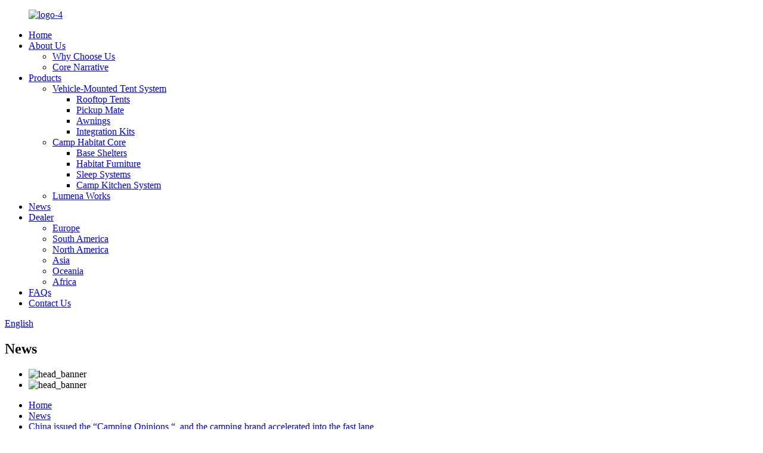

--- FILE ---
content_type: text/html; charset=UTF-8
request_url: http://uk.iwildland.com/news/china-issued-the-camping-opinions-and-the-camping-brand-accelerated-into-the-fast-lane/
body_size: 8599
content:
<!DOCTYPE html>
<html dir="ltr" lang="en">
<head>
<!-- Google Tag Manager -->
<script>(function(w,d,s,l,i){w[l]=w[l]||[];w[l].push({'gtm.start':
new Date().getTime(),event:'gtm.js'});var f=d.getElementsByTagName(s)[0],
j=d.createElement(s),dl=l!='dataLayer'?'&l='+l:'';j.async=true;j.src=
'https://www.googletagmanager.com/gtm.js?id='+i+dl;f.parentNode.insertBefore(j,f);
})(window,document,'script','dataLayer','GTM-KQBTLTGD');</script>
<!-- End Google Tag Manager -->

<meta name="google-site-verification" content="LuakBdKn4qOFPlAEs-6jP3CS-iHTiQDfDfMerblhhTk" />
<meta http-equiv="Content-Type" content="text/html; charset=UTF-8" />
<!-- Google tag (gtag.js) --> <script async src="https://www.googletagmanager.com/gtag/js?id=G-X2W7KDJFNC"></script> <script> window.dataLayer = window.dataLayer || []; function gtag(){dataLayer.push(arguments);} gtag('js', new Date()); gtag('config', 'G-X2W7KDJFNC'); </script>
<title>News - China issued the &#8220;Camping Opinions &#8220;, and the camping brand accelerated into the fast lane</title>
<meta name="viewport" content="width=device-width,initial-scale=1,minimum-scale=1,maximum-scale=1,user-scalable=no">
<link rel="apple-touch-icon-precomposed" href="">
<meta name="format-detection" content="telephone=no">
<meta name="apple-mobile-web-app-capable" content="yes">
<meta name="apple-mobile-web-app-status-bar-style" content="black">
<meta property="og:url" content="http://iwildland.com/news/china-issued-the-camping-opinions-and-the-camping-brand-accelerated-into-the-fast-lane/"/>
<meta property="og:title" content="China issued the &#8220;Camping Opinions &#8220;, and the camping brand accelerated into the fast lane"/>
<meta property="og:description" content="Recently , the Ministry of Culture and Tourism and other departments jointly issued the &#8221; Guiding Opinions on Promoting the Healthy and Orderly Development of Camping Tourism and Leisure &#8221; ( hereinafter referred to as &#8221; Opinions &#8220;) . The &#8221; Opinions &#8221; is based o..."/>
<meta property="og:type" content="product"/>
<meta property="og:site_name" content="https://www.iwildland.com/"/>
<link href="//cdn.globalso.com/iwildland/style/global/style.css" rel="stylesheet">
<link href="//cdn.globalso.com/iwildland/style/public/public.css" rel="stylesheet">
<link href="https://cdncn.goodao.net/lite-yt-embed.css" rel="stylesheet">

<link rel="shortcut icon" href="//cdnus.globalso.com/iwildland/32x32.png" />
<meta name="author" content="gd-admin"/>
<meta name="description" itemprop="description" content="Recently , the Ministry of Culture and Tourism and other departments jointly issued the &quot; Guiding Opinions on Promoting the Healthy and Orderly Development of" />

<link rel="canonical" href="https://www.iwildland.com/news/china-issued-the-camping-opinions-and-the-camping-brand-accelerated-into-the-fast-lane/" />
</head>
<body>
<!-- Google Tag Manager (noscript) -->
<noscript><iframe src="https://www.googletagmanager.com/ns.html?id=GTM-KQBTLTGD"
height="0" width="0" style="display:none;visibility:hidden"></iframe></noscript>
<!-- End Google Tag Manager (noscript) -->
<div class="container">
   <!-- web_head start -->
      <header class="web_head index_web_head">
         <section class="head_layer">
            <div class="layout">
               <figure class="logo"> <a href="https://www.iwildland.com/">			<img src="//cdnus.globalso.com/iwildland/logo-4.png" alt="logo-4">
				</a></figure>
               <nav class="nav_wrap">
                  <ul class="head_nav">
                     <li><a href="/">Home</a></li>
<li><a href="https://www.iwildland.com/about-us-2/">About Us</a>
<ul class="sub-menu">
	<li><a href="https://www.iwildland.com/about-us-2/">Why Choose Us</a></li>
	<li><a href="https://www.iwildland.com/core-narrative/">Core Narrative</a></li>
</ul>
</li>
<li><a href="https://www.iwildland.com/products/">Products</a>
<ul class="sub-menu">
	<li><a href="https://www.iwildland.com/vehicle-mounted-tent-system/">Vehicle-Mounted Tent System</a>
	<ul class="sub-menu">
		<li><a href="https://www.iwildland.com/roof-tent/">Rooftop Tents</a></li>
		<li><a href="https://www.iwildland.com/pickup-mate/">Pickup Mate</a></li>
		<li><a href="https://www.iwildland.com/awning-annex/">Awnings</a></li>
		<li><a href="https://www.iwildland.com/accesories/">Integration Kits</a></li>
	</ul>
</li>
	<li><a href="https://www.iwildland.com/camp-habitat-core/">Camp Habitat Core</a>
	<ul class="sub-menu">
		<li><a href="https://www.iwildland.com/camping-tent-products/">Base Shelters</a></li>
		<li><a href="https://www.iwildland.com/outdoor-furniture/">Habitat Furniture</a></li>
		<li><a href="https://www.iwildland.com/sleeping-bag/">Sleep Systems</a></li>
		<li><a href="https://www.iwildland.com/camp-kitchen-system/">Camp Kitchen System</a></li>
	</ul>
</li>
	<li><a href="https://www.iwildland.com/outdoor-lighting/">Lumena Works</a></li>
</ul>
</li>
<li><a href="/news/">News</a></li>
<li><a href="https://www.iwildland.com/dealer/">Dealer</a>
<ul class="sub-menu">
	<li><a href="/dealer/#europe">Europe</a></li>
	<li><a href="/dealer/#south_america">South America</a></li>
	<li><a href="/dealer/#north_america">North America</a></li>
	<li><a href="/dealer/#asia">Asia</a></li>
	<li><a href="/dealer/#oceania">Oceania</a></li>
	<li><a href="/dealer/#africa">Africa</a></li>
</ul>
</li>
<li><a href="https://www.iwildland.com/faqs/">FAQs</a></li>
<li><a href="https://www.iwildland.com/contact-us/">Contact Us</a></li>
                  </ul>
               </nav>
               <div class="head_right">
                  <b id="btn-search" class="btn--search"></b>
                  <div class="change-language ensemble">
  <div class="change-language-info">
    <div class="change-language-title medium-title">
       <div class="language-flag language-flag-en"><a href="https://www.iwildland.com"><b class="country-flag"></b><span>English</span> </a></div>
       <b class="language-icon"></b> 
    </div>
	<div class="change-language-cont sub-content">
        <div class="empty"></div>
    </div>
  </div>
</div>
<!--theme260--> 
               </div>
            </div>
         </section>
      </header>
      <!--// web_head end --> 
   <!-- sys_sub_head -->
    <section class="sys_sub_head">
      <!-- swiper -->
          <h2 class="sub_head_title">News</h2>
   
      <div class="head_bn_slider">
        <ul class="head_bn_items swiper-wrapper">
                      <li class="head_bn_item swiper-slide"><img src="//cdnus.globalso.com/iwildland/产品中心banner3-1.jpg" alt="head_banner"></li>
                    <li class="head_bn_item swiper-slide"><img src="//cdnus.globalso.com/iwildland/产品中心banner1.jpg" alt="head_banner"></li>
           
        </ul>
      
      </div>
      <!--<div class="swiper-control">-->
      <!--    <div class="swiper-pagination"></div>-->
      <!--</div>-->
    </section>
<div class="path_bar">
  <div class="layout">
    <ul>
     <li> <a itemprop="breadcrumb" href="https://www.iwildland.com">Home</a></li><li> <a itemprop="breadcrumb" href="https://www.iwildland.com/news/">News</a> </li><li> <a href="#">China issued the &#8220;Camping Opinions &#8220;, and the camping brand accelerated into the fast lane</a></li>
    </ul>
  </div>
</div>

<section class="web_main page_main">
  <div class="layout">
    <aside class="aside">
  <section class="aside-wrap">
    <section class="side-widget">
    <div class="side-tit-bar">
      <h4 class="side-tit">News</h4>
    </div>
    <ul class="side-cate">
      <li class="current-menu-parent"><a href="https://www.iwildland.com/news_catalog/company-news/">Company news</a></li>
    </ul>
  </section>
      </section>
</aside>    <section class="main">
     <h1 class="page_title">China issued the &#8220;Camping Opinions &#8220;, and the camping brand accelerated into the fast lane</h1>
      <article class="entry blog-article">
                <div class="fl-builder-content fl-builder-content-5033 fl-builder-content-primary fl-builder-global-templates-locked" data-post-id="5033"><div class="fl-row fl-row-full-width fl-row-bg-none fl-node-6306243430e5f" data-node="6306243430e5f">
	<div class="fl-row-content-wrap">
				<div class="fl-row-content fl-row-full-width fl-node-content">
		
<div class="fl-col-group fl-node-6306243431329" data-node="6306243431329">
			<div class="fl-col fl-node-6306243431456" data-node="6306243431456" style="width: 100%;">
	<div class="fl-col-content fl-node-content">
	<div class="fl-module fl-module-rich-text fl-node-6386c9b93ac0b" data-node="6386c9b93ac0b" data-animation-delay="0.0">
	<div class="fl-module-content fl-node-content">
		<div class="fl-rich-text">
	<p>Recently , the Ministry of Culture and Tourism and other departments jointly issued the " Guiding Opinions on Promoting the Healthy and Orderly Development of Camping Tourism and Leisure " ( hereinafter referred to as " Opinions ") . The " Opinions " is based on the spirit of the 20th National Congress of the Communist Party of China , based on the expansion of high-quality supply, to ensure the safety of camping tourism and leisure , to promote the healthy and orderly development of camping tourism and leisure , and to continuously meet the growing needs of the people. life needs .</p>
<p align="justify">The "Opinions" stated that it will promote the development of the entire industrial chain. Make the upstream and downstream industrial chains of camping, tourism and leisure bigger and stronger, and improve the overall efficiency of the entire industrial chain. Encourage and support domestic camping industry-related equipment manufacturers such as caravans, tents clothing, outdoor sports, and living equipment to enrich their production systems and optimize their product structure. lnnovative research and development of personalized, high-quality camping equipment, to create a world-class equipment brand.</p>
</div>	</div>
</div><div class="fl-module fl-module-photo fl-node-63bd23cf2d41f" data-node="63bd23cf2d41f" data-animation-delay="0.0">
	<div class="fl-module-content fl-node-content">
		<div class="fl-photo fl-photo-align-center" itemscope itemtype="http://schema.org/ImageObject">
	<div class="fl-photo-content fl-photo-img-jpg">
				<img class="fl-photo-img wp-image-5037" src="/uploads/14.jpg" alt="1" itemprop="image"  />
		    
			</div>
	</div>	</div>
</div>	</div>
</div>	</div>

<div class="fl-col-group fl-node-63bd23c748a8f" data-node="63bd23c748a8f">
			<div class="fl-col fl-node-63bd23c748c40" data-node="63bd23c748c40" style="width: 100%;">
	<div class="fl-col-content fl-node-content">
	<div class="fl-module fl-module-rich-text fl-node-63bd23c748925" data-node="63bd23c748925" data-animation-delay="0.0">
	<div class="fl-module-content fl-node-content">
		<div class="fl-rich-text">
	<p>The introduction of the " Opinions " has undoubtedly injected a shot in the arm to boost the development of the camping industry . China has a large number of excellent camping product manufacturers , which not only provide domestic consumers with The high- quality camping experience has brought Chinese brands to the world. Take the well-known outdoor brand Wild Land as an example . As the inventor of the world 's first remote-controlled car roof tent , Wild Land integrates R&amp;D, manufacturing and production. It has been deeply involved in the outdoor field for 20 years and has accumulated more than 200 patents Technology, with its original design and solutions to consumers ' pain points , has won the recognition of camping enthusiasts in 108 countries and regions around the world , and its products have won the title of " Britain 's Best-selling Tent" and " Australia 's Best-selling car top roof Tent" " and other titles, can be regarded as a model for Chinese brands to global . The introduction of the " Opinions " will enable camping companies to gain a historic opportunity for development, and give birth to a large number of excellent companies like Wild Land presenting a rich and colorful camping business . Let us look forward to the development of the camping industry will bring more surprises to consumers !</p>
</div>	</div>
</div>	</div>
</div>	</div>
		</div>
	</div>
</div></div>                <div class="clear"></div>
        <hr>
        Post time:
        Jan-10-2023        <div class="addthis_sharing_toolbox"></div>
         
        <div class="clear"></div>
      </article>
    </section>
  </div>
</section>

 
    <!-- web_footer start -->
      <footer class="web_footer">
         <div class="foot_service">
            <div class="layout">
               <div class="foot_items flex_row">
                  <nav class="foot_item">
                     <div class="foot_item_hd">
                        <h2 class="title">Get In Touch</h2>
                     </div>
    <!--                 <div class="foot_item_bd">-->
    <!--                    <ul class="foot_contact_list">-->
    <!--                   -->
    <!--            <li class="contact_item">-->
    <!--              <div class="contact_txt">-->
    <!--                 <span class="item_label">FREE CONSULTATION</span>-->
    <!--                <span class="item_val"><a href="tel:+86-592-3133399">+86-592-3133399</a></span>-->
    <!--              </div>-->
    <!--            </li>-->
				<!-- -->
				<!---->
    <!--            <li class="contact_item clear">-->
    <!--              <div class="contact_txt">-->
    <!--                <span class="item_label">ADDRESS</span>-->
    <!--                <span class="item_val">No.9, Dongfu West 2nd Road, Haicang, Xiamen, 361027</span>-->
    <!--              </div>-->
    <!--            </li>-->
				<!--				-->
				<!---->
    <!--            <li class="contact_item">-->
    <!--              <div class="contact_txt">-->
    <!--                <span class="item_label">EMAIL</span>-->
    <!--                <span class="item_val"><a href="mailto:sales@iwildland.com">sales@iwildland.com</a></span>-->
    <!--              </div>-->
    <!--            </li>-->
				<!---->
    <!--                    </ul>-->
    <!--                 </div>-->
      <div class="foot_item_bd">
                        <ul class="foot_txt_list">
                           <li><a href="https://www.iwildland.com/dealer/">Dealer</a></li>
<li><a href="/dealer/#europe">Europe</a></li>
<li><a href="/dealer/#south_america">South America</a></li>
<li><a href="/dealer/#asia">Asia</a></li>
                        </ul>
 <!--                       <ul class="foot_sns">-->
 <!--                          -->
	<!--	<li><a target="_blank" href="https://www.facebook.com/qyieldoutdoor/"><img src="//cdnus.globalso.com/iwildland/sns01.png" alt="sns01"></a></li>-->
	<!---->
	<!--	<li><a target="_blank" href="https://twitter.com/WildLand2022"><img src="//cdnus.globalso.com/iwildland/sns03.png" alt="sns03"></a></li>-->
	<!---->
	<!--	<li><a target="_blank" href="https://www.youtube.com/c/WildLandTent/"><img src="//cdnus.globalso.com/iwildland/sns04.png" alt="sns04"></a></li>-->
	<!---->
	<!--	<li><a target="_blank" href="https://www.linkedin.com/company/77731112/admin/"><img src="//cdnus.globalso.com/iwildland/linkedin1.png" alt="linkedin"></a></li>-->
	<!---->
	<!--	<li><a target="_blank" href="https://www.instagram.com/wildland_international_inc/"><img src="//cdnus.globalso.com/iwildland/instagram2.png" alt="instagram"></a></li>-->
	<!---->
 <!--                       </ul>-->
                     </div>
                  </nav>
                  <nav class="foot_item">
                     <div class="foot_item_hd">
                        <h2 class="title">Products</h2>
                     </div>
                     <div class="foot_item_bd">
                        <ul class="foot_txt_list">
                           <li><a href="https://www.iwildland.com/vehicle-mounted-tent-system/">Vehicle-Mounted Tent System</a>
<ul class="sub-menu">
	<li><a href="https://www.iwildland.com/roof-tent/">Rooftop Tents</a></li>
	<li><a href="https://www.iwildland.com/pickup-mate/">Pickup Mates</a></li>
	<li><a href="https://www.iwildland.com/awning-annex/">Awnings</a></li>
	<li><a href="https://www.iwildland.com/accesories/">Integration Kits</a></li>
</ul>
</li>
<li><a href="https://www.iwildland.com/camp-habitat-core/">Camp Habitat Core</a>
<ul class="sub-menu">
	<li><a href="https://www.iwildland.com/camp-kitchen-system/">Camp Kitchen System</a></li>
	<li><a href="https://www.iwildland.com/camping-tent-products/">Camping Tent</a></li>
	<li><a href="https://www.iwildland.com/outdoor-furniture/">Outdoor Furniture</a></li>
	<li><a href="https://www.iwildland.com/sleeping-bag/">Sleeping bag</a></li>
</ul>
</li>
<li><a href="https://www.iwildland.com/outdoor-lighting/">Outdoor Lighting</a></li>
                        </ul>
                        <ul class="foot_sns">
                           		<li><a target="_blank" href="https://www.facebook.com/qyieldoutdoor/"><img src="//cdnus.globalso.com/iwildland/sns01.png" alt="sns01"></a></li>
			<li><a target="_blank" href="https://twitter.com/WildLand2022"><img src="//cdnus.globalso.com/iwildland/sns03.png" alt="sns03"></a></li>
			<li><a target="_blank" href="https://www.youtube.com/c/WildLandTent/"><img src="//cdnus.globalso.com/iwildland/sns04.png" alt="sns04"></a></li>
			<li><a target="_blank" href="https://www.linkedin.com/company/77731112/admin/"><img src="//cdnus.globalso.com/iwildland/linkedin1.png" alt="linkedin"></a></li>
			<li><a target="_blank" href="https://www.instagram.com/wildland_international_inc/"><img src="//cdnus.globalso.com/iwildland/instagram2.png" alt="instagram"></a></li>
	                        </ul>
                     </div>                     
                  </nav>
                  <nav class="foot_item">
                     <div class="foot_item_hd">
                        <div class="foot_logo">	<img src="//cdnus.globalso.com/iwildland/logo-4.png" alt="logo-4">
	 </div>
                     </div>
                     <div class="foot_item_bd">
                        <ul class="foot_nav">
                          <li><a href="https://www.iwildland.com/faqs/">FAQs</a></li>
<li><a href="https://www.iwildland.com/about-us-2/">About Us</a></li>
<li><a href="https://www.iwildland.com/contact-us/">Contact Us</a></li>
<li><a href="/top-blog/">Top Blog</a></li>
                        </ul>
                        <div class="copyright">                        © Copyright - 2010-2023 : All Rights Reserved.                 <!--<script type="text/javascript" src="//www.globalso.site/livechat.js"></script>-->
        <br>
       <a href="/featured/">Hot Products</a> - <a href="/sitemap.xml">Sitemap</a>  
<br><a href='https://www.iwildland.com/canvas-rooftop-tent/' title='Canvas Rooftop Tent'>Canvas Rooftop Tent</a>, 
<a href='https://www.iwildland.com/outdoor-leisure-light/' title='Outdoor Leisure Light'>Outdoor Leisure Light</a>, 
<a href='https://www.iwildland.com/led-garden-solar-light/' title='Led Garden Solar Light'>Led Garden Solar Light</a>, 
<a href='https://www.iwildland.com/triangle-roof-top-tent/' title='Triangle Roof Top Tent'>Triangle Roof Top Tent</a>, 
<a href='https://www.iwildland.com/4x4-roof-tent/' title='4x4 Roof Tent'>4x4 Roof Tent</a>, 
<a href='https://www.iwildland.com/solar-camping-light/' title='Solar Camping Light'>Solar Camping Light</a>,         </div>
                     </div>                     
                  </nav>
               </div>
            </div>
         </div>
      </footer>   
      <!--// web_footer end -->
   </div>
   <!--// container end -->
<aside class="scrollsidebar" id="scrollsidebar">
  <div class="side_content">
    <div class="side_list">
      <header class="hd"><img src="//cdn.goodao.net/title_pic.png" alt="Online Inuiry"/></header>
      <div class="cont">
        <li><a class="email" href="javascript:" onclick="showMsgPop();">Send Email</a></li>
                                      </div>
                  <div class="side_title"><a  class="close_btn"><span>x</span></a></div>
    </div>
  </div>
  <div class="show_btn"></div>
</aside>
<div class="inquiry-pop-bd">
  <div class="inquiry-pop"> <i class="ico-close-pop" onClick="hideMsgPop();"></i> 
   <script type="text/javascript" src="//www.globalso.site/form.js"></script>
  </div>
</div>

  <div class="web-search"> <b id="btn-search-close" class="btn--search-close"></b>
    <div style=" width:100%">
      <div class="head-search">
        <form action="https://www.iwildland.com/index.php" method="get">
          <input class="search-ipt" name="s" placeholder="Start Typing..." />
		  <input type="hidden" name="cat" value="490"/>
          <input class="search-btn" type="submit" />
          <span class="search-attr">Hit enter to search or ESC to close</span>
        </form>
      </div>
    </div>
  </div>
<script type="text/javascript" src="//cdn.globalso.com/iwildland/style/global/js/jquery.min.js"></script> 
<script type="text/javascript" src="//cdn.globalso.com/iwildland/style/global/js/common.js"></script>
<script type="text/javascript" src="//cdn.globalso.com/iwildland/style/public/public.js"></script> 
<script src="https://cdncn.goodao.net/lite-yt-embed.js"></script>
<script src="https://cdnus.globalso.com/style/js/stats_init.js"></script>


<script type="text/javascript">

if(typeof jQuery == 'undefined' || typeof jQuery.fn.on == 'undefined') {
	document.write('<script src="http://www.iwildland.com/wp-content/plugins/bb-plugin/js/jquery.js"><\/script>');
	document.write('<script src="http://www.iwildland.com/wp-content/plugins/bb-plugin/js/jquery.migrate.min.js"><\/script>');
}

</script><ul class="prisna-wp-translate-seo" id="prisna-translator-seo"><li class="language-flag language-flag-en"><a href="https://www.iwildland.com/news/china-issued-the-camping-opinions-and-the-camping-brand-accelerated-into-the-fast-lane/" title="English"><b class="country-flag"></b><span>English</span></a></li><li class="language-flag language-flag-fr"><a href="https://www.iwildland.com/fr/news/china-issued-the-camping-opinions-and-the-camping-brand-accelerated-into-the-fast-lane/" title="French"><b class="country-flag"></b><span>French</span></a></li><li class="language-flag language-flag-de"><a href="https://www.iwildland.com/de/news/china-issued-the-camping-opinions-and-the-camping-brand-accelerated-into-the-fast-lane/" title="German"><b class="country-flag"></b><span>German</span></a></li><li class="language-flag language-flag-pt"><a href="https://www.iwildland.com/pt/news/china-issued-the-camping-opinions-and-the-camping-brand-accelerated-into-the-fast-lane/" title="Portuguese"><b class="country-flag"></b><span>Portuguese</span></a></li><li class="language-flag language-flag-es"><a href="https://www.iwildland.com/es/news/china-issued-the-camping-opinions-and-the-camping-brand-accelerated-into-the-fast-lane/" title="Spanish"><b class="country-flag"></b><span>Spanish</span></a></li><li class="language-flag language-flag-ru"><a href="https://www.iwildland.com/ru/news/china-issued-the-camping-opinions-and-the-camping-brand-accelerated-into-the-fast-lane/" title="Russian"><b class="country-flag"></b><span>Russian</span></a></li><li class="language-flag language-flag-ja"><a href="https://www.iwildland.com/ja/news/china-issued-the-camping-opinions-and-the-camping-brand-accelerated-into-the-fast-lane/" title="Japanese"><b class="country-flag"></b><span>Japanese</span></a></li><li class="language-flag language-flag-ko"><a href="https://www.iwildland.com/ko/news/china-issued-the-camping-opinions-and-the-camping-brand-accelerated-into-the-fast-lane/" title="Korean"><b class="country-flag"></b><span>Korean</span></a></li><li class="language-flag language-flag-ar"><a href="https://www.iwildland.com/ar/news/china-issued-the-camping-opinions-and-the-camping-brand-accelerated-into-the-fast-lane/" title="Arabic"><b class="country-flag"></b><span>Arabic</span></a></li><li class="language-flag language-flag-ga"><a href="https://www.iwildland.com/ga/news/china-issued-the-camping-opinions-and-the-camping-brand-accelerated-into-the-fast-lane/" title="Irish"><b class="country-flag"></b><span>Irish</span></a></li><li class="language-flag language-flag-el"><a href="https://www.iwildland.com/el/news/china-issued-the-camping-opinions-and-the-camping-brand-accelerated-into-the-fast-lane/" title="Greek"><b class="country-flag"></b><span>Greek</span></a></li><li class="language-flag language-flag-tr"><a href="https://www.iwildland.com/tr/news/china-issued-the-camping-opinions-and-the-camping-brand-accelerated-into-the-fast-lane/" title="Turkish"><b class="country-flag"></b><span>Turkish</span></a></li><li class="language-flag language-flag-it"><a href="https://www.iwildland.com/it/news/china-issued-the-camping-opinions-and-the-camping-brand-accelerated-into-the-fast-lane/" title="Italian"><b class="country-flag"></b><span>Italian</span></a></li><li class="language-flag language-flag-da"><a href="https://www.iwildland.com/da/news/china-issued-the-camping-opinions-and-the-camping-brand-accelerated-into-the-fast-lane/" title="Danish"><b class="country-flag"></b><span>Danish</span></a></li><li class="language-flag language-flag-ro"><a href="https://www.iwildland.com/ro/news/china-issued-the-camping-opinions-and-the-camping-brand-accelerated-into-the-fast-lane/" title="Romanian"><b class="country-flag"></b><span>Romanian</span></a></li><li class="language-flag language-flag-id"><a href="https://www.iwildland.com/id/news/china-issued-the-camping-opinions-and-the-camping-brand-accelerated-into-the-fast-lane/" title="Indonesian"><b class="country-flag"></b><span>Indonesian</span></a></li><li class="language-flag language-flag-cs"><a href="https://www.iwildland.com/cs/news/china-issued-the-camping-opinions-and-the-camping-brand-accelerated-into-the-fast-lane/" title="Czech"><b class="country-flag"></b><span>Czech</span></a></li><li class="language-flag language-flag-af"><a href="https://www.iwildland.com/af/news/china-issued-the-camping-opinions-and-the-camping-brand-accelerated-into-the-fast-lane/" title="Afrikaans"><b class="country-flag"></b><span>Afrikaans</span></a></li><li class="language-flag language-flag-sv"><a href="https://www.iwildland.com/sv/news/china-issued-the-camping-opinions-and-the-camping-brand-accelerated-into-the-fast-lane/" title="Swedish"><b class="country-flag"></b><span>Swedish</span></a></li><li class="language-flag language-flag-pl"><a href="https://www.iwildland.com/pl/news/china-issued-the-camping-opinions-and-the-camping-brand-accelerated-into-the-fast-lane/" title="Polish"><b class="country-flag"></b><span>Polish</span></a></li><li class="language-flag language-flag-eu"><a href="https://www.iwildland.com/eu/news/china-issued-the-camping-opinions-and-the-camping-brand-accelerated-into-the-fast-lane/" title="Basque"><b class="country-flag"></b><span>Basque</span></a></li><li class="language-flag language-flag-ca"><a href="https://www.iwildland.com/ca/news/china-issued-the-camping-opinions-and-the-camping-brand-accelerated-into-the-fast-lane/" title="Catalan"><b class="country-flag"></b><span>Catalan</span></a></li><li class="language-flag language-flag-eo"><a href="https://www.iwildland.com/eo/news/china-issued-the-camping-opinions-and-the-camping-brand-accelerated-into-the-fast-lane/" title="Esperanto"><b class="country-flag"></b><span>Esperanto</span></a></li><li class="language-flag language-flag-hi"><a href="https://www.iwildland.com/hi/news/china-issued-the-camping-opinions-and-the-camping-brand-accelerated-into-the-fast-lane/" title="Hindi"><b class="country-flag"></b><span>Hindi</span></a></li><li class="language-flag language-flag-lo"><a href="https://www.iwildland.com/lo/news/china-issued-the-camping-opinions-and-the-camping-brand-accelerated-into-the-fast-lane/" title="Lao"><b class="country-flag"></b><span>Lao</span></a></li><li class="language-flag language-flag-sq"><a href="https://www.iwildland.com/sq/news/china-issued-the-camping-opinions-and-the-camping-brand-accelerated-into-the-fast-lane/" title="Albanian"><b class="country-flag"></b><span>Albanian</span></a></li><li class="language-flag language-flag-am"><a href="https://www.iwildland.com/am/news/china-issued-the-camping-opinions-and-the-camping-brand-accelerated-into-the-fast-lane/" title="Amharic"><b class="country-flag"></b><span>Amharic</span></a></li><li class="language-flag language-flag-hy"><a href="https://www.iwildland.com/hy/news/china-issued-the-camping-opinions-and-the-camping-brand-accelerated-into-the-fast-lane/" title="Armenian"><b class="country-flag"></b><span>Armenian</span></a></li><li class="language-flag language-flag-az"><a href="https://www.iwildland.com/az/news/china-issued-the-camping-opinions-and-the-camping-brand-accelerated-into-the-fast-lane/" title="Azerbaijani"><b class="country-flag"></b><span>Azerbaijani</span></a></li><li class="language-flag language-flag-be"><a href="https://www.iwildland.com/be/news/china-issued-the-camping-opinions-and-the-camping-brand-accelerated-into-the-fast-lane/" title="Belarusian"><b class="country-flag"></b><span>Belarusian</span></a></li><li class="language-flag language-flag-bn"><a href="https://www.iwildland.com/bn/news/china-issued-the-camping-opinions-and-the-camping-brand-accelerated-into-the-fast-lane/" title="Bengali"><b class="country-flag"></b><span>Bengali</span></a></li><li class="language-flag language-flag-bs"><a href="https://www.iwildland.com/bs/news/china-issued-the-camping-opinions-and-the-camping-brand-accelerated-into-the-fast-lane/" title="Bosnian"><b class="country-flag"></b><span>Bosnian</span></a></li><li class="language-flag language-flag-bg"><a href="https://www.iwildland.com/bg/news/china-issued-the-camping-opinions-and-the-camping-brand-accelerated-into-the-fast-lane/" title="Bulgarian"><b class="country-flag"></b><span>Bulgarian</span></a></li><li class="language-flag language-flag-ceb"><a href="https://www.iwildland.com/ceb/news/china-issued-the-camping-opinions-and-the-camping-brand-accelerated-into-the-fast-lane/" title="Cebuano"><b class="country-flag"></b><span>Cebuano</span></a></li><li class="language-flag language-flag-ny"><a href="https://www.iwildland.com/ny/news/china-issued-the-camping-opinions-and-the-camping-brand-accelerated-into-the-fast-lane/" title="Chichewa"><b class="country-flag"></b><span>Chichewa</span></a></li><li class="language-flag language-flag-co"><a href="https://www.iwildland.com/co/news/china-issued-the-camping-opinions-and-the-camping-brand-accelerated-into-the-fast-lane/" title="Corsican"><b class="country-flag"></b><span>Corsican</span></a></li><li class="language-flag language-flag-hr"><a href="https://www.iwildland.com/hr/news/china-issued-the-camping-opinions-and-the-camping-brand-accelerated-into-the-fast-lane/" title="Croatian"><b class="country-flag"></b><span>Croatian</span></a></li><li class="language-flag language-flag-nl"><a href="https://www.iwildland.com/nl/news/china-issued-the-camping-opinions-and-the-camping-brand-accelerated-into-the-fast-lane/" title="Dutch"><b class="country-flag"></b><span>Dutch</span></a></li><li class="language-flag language-flag-et"><a href="https://www.iwildland.com/et/news/china-issued-the-camping-opinions-and-the-camping-brand-accelerated-into-the-fast-lane/" title="Estonian"><b class="country-flag"></b><span>Estonian</span></a></li><li class="language-flag language-flag-tl"><a href="https://www.iwildland.com/tl/news/china-issued-the-camping-opinions-and-the-camping-brand-accelerated-into-the-fast-lane/" title="Filipino"><b class="country-flag"></b><span>Filipino</span></a></li><li class="language-flag language-flag-fi"><a href="https://www.iwildland.com/fi/news/china-issued-the-camping-opinions-and-the-camping-brand-accelerated-into-the-fast-lane/" title="Finnish"><b class="country-flag"></b><span>Finnish</span></a></li><li class="language-flag language-flag-fy"><a href="https://www.iwildland.com/fy/news/china-issued-the-camping-opinions-and-the-camping-brand-accelerated-into-the-fast-lane/" title="Frisian"><b class="country-flag"></b><span>Frisian</span></a></li><li class="language-flag language-flag-gl"><a href="https://www.iwildland.com/gl/news/china-issued-the-camping-opinions-and-the-camping-brand-accelerated-into-the-fast-lane/" title="Galician"><b class="country-flag"></b><span>Galician</span></a></li><li class="language-flag language-flag-ka"><a href="https://www.iwildland.com/ka/news/china-issued-the-camping-opinions-and-the-camping-brand-accelerated-into-the-fast-lane/" title="Georgian"><b class="country-flag"></b><span>Georgian</span></a></li><li class="language-flag language-flag-gu"><a href="https://www.iwildland.com/gu/news/china-issued-the-camping-opinions-and-the-camping-brand-accelerated-into-the-fast-lane/" title="Gujarati"><b class="country-flag"></b><span>Gujarati</span></a></li><li class="language-flag language-flag-ht"><a href="https://www.iwildland.com/ht/news/china-issued-the-camping-opinions-and-the-camping-brand-accelerated-into-the-fast-lane/" title="Haitian"><b class="country-flag"></b><span>Haitian</span></a></li><li class="language-flag language-flag-ha"><a href="https://www.iwildland.com/ha/news/china-issued-the-camping-opinions-and-the-camping-brand-accelerated-into-the-fast-lane/" title="Hausa"><b class="country-flag"></b><span>Hausa</span></a></li><li class="language-flag language-flag-haw"><a href="https://www.iwildland.com/haw/news/china-issued-the-camping-opinions-and-the-camping-brand-accelerated-into-the-fast-lane/" title="Hawaiian"><b class="country-flag"></b><span>Hawaiian</span></a></li><li class="language-flag language-flag-iw"><a href="https://www.iwildland.com/iw/news/china-issued-the-camping-opinions-and-the-camping-brand-accelerated-into-the-fast-lane/" title="Hebrew"><b class="country-flag"></b><span>Hebrew</span></a></li><li class="language-flag language-flag-hmn"><a href="https://www.iwildland.com/hmn/news/china-issued-the-camping-opinions-and-the-camping-brand-accelerated-into-the-fast-lane/" title="Hmong"><b class="country-flag"></b><span>Hmong</span></a></li><li class="language-flag language-flag-hu"><a href="https://www.iwildland.com/hu/news/china-issued-the-camping-opinions-and-the-camping-brand-accelerated-into-the-fast-lane/" title="Hungarian"><b class="country-flag"></b><span>Hungarian</span></a></li><li class="language-flag language-flag-is"><a href="https://www.iwildland.com/is/news/china-issued-the-camping-opinions-and-the-camping-brand-accelerated-into-the-fast-lane/" title="Icelandic"><b class="country-flag"></b><span>Icelandic</span></a></li><li class="language-flag language-flag-ig"><a href="https://www.iwildland.com/ig/news/china-issued-the-camping-opinions-and-the-camping-brand-accelerated-into-the-fast-lane/" title="Igbo"><b class="country-flag"></b><span>Igbo</span></a></li><li class="language-flag language-flag-jw"><a href="https://www.iwildland.com/jw/news/china-issued-the-camping-opinions-and-the-camping-brand-accelerated-into-the-fast-lane/" title="Javanese"><b class="country-flag"></b><span>Javanese</span></a></li><li class="language-flag language-flag-kn"><a href="https://www.iwildland.com/kn/news/china-issued-the-camping-opinions-and-the-camping-brand-accelerated-into-the-fast-lane/" title="Kannada"><b class="country-flag"></b><span>Kannada</span></a></li><li class="language-flag language-flag-kk"><a href="https://www.iwildland.com/kk/news/china-issued-the-camping-opinions-and-the-camping-brand-accelerated-into-the-fast-lane/" title="Kazakh"><b class="country-flag"></b><span>Kazakh</span></a></li><li class="language-flag language-flag-km"><a href="https://www.iwildland.com/km/news/china-issued-the-camping-opinions-and-the-camping-brand-accelerated-into-the-fast-lane/" title="Khmer"><b class="country-flag"></b><span>Khmer</span></a></li><li class="language-flag language-flag-ku"><a href="https://www.iwildland.com/ku/news/china-issued-the-camping-opinions-and-the-camping-brand-accelerated-into-the-fast-lane/" title="Kurdish"><b class="country-flag"></b><span>Kurdish</span></a></li><li class="language-flag language-flag-ky"><a href="https://www.iwildland.com/ky/news/china-issued-the-camping-opinions-and-the-camping-brand-accelerated-into-the-fast-lane/" title="Kyrgyz"><b class="country-flag"></b><span>Kyrgyz</span></a></li><li class="language-flag language-flag-la"><a href="https://www.iwildland.com/la/news/china-issued-the-camping-opinions-and-the-camping-brand-accelerated-into-the-fast-lane/" title="Latin"><b class="country-flag"></b><span>Latin</span></a></li><li class="language-flag language-flag-lv"><a href="https://www.iwildland.com/lv/news/china-issued-the-camping-opinions-and-the-camping-brand-accelerated-into-the-fast-lane/" title="Latvian"><b class="country-flag"></b><span>Latvian</span></a></li><li class="language-flag language-flag-lt"><a href="https://www.iwildland.com/lt/news/china-issued-the-camping-opinions-and-the-camping-brand-accelerated-into-the-fast-lane/" title="Lithuanian"><b class="country-flag"></b><span>Lithuanian</span></a></li><li class="language-flag language-flag-lb"><a href="https://www.iwildland.com/lb/news/china-issued-the-camping-opinions-and-the-camping-brand-accelerated-into-the-fast-lane/" title="Luxembou.."><b class="country-flag"></b><span>Luxembou..</span></a></li><li class="language-flag language-flag-mk"><a href="https://www.iwildland.com/mk/news/china-issued-the-camping-opinions-and-the-camping-brand-accelerated-into-the-fast-lane/" title="Macedonian"><b class="country-flag"></b><span>Macedonian</span></a></li><li class="language-flag language-flag-mg"><a href="https://www.iwildland.com/mg/news/china-issued-the-camping-opinions-and-the-camping-brand-accelerated-into-the-fast-lane/" title="Malagasy"><b class="country-flag"></b><span>Malagasy</span></a></li><li class="language-flag language-flag-ms"><a href="https://www.iwildland.com/ms/news/china-issued-the-camping-opinions-and-the-camping-brand-accelerated-into-the-fast-lane/" title="Malay"><b class="country-flag"></b><span>Malay</span></a></li><li class="language-flag language-flag-ml"><a href="https://www.iwildland.com/ml/news/china-issued-the-camping-opinions-and-the-camping-brand-accelerated-into-the-fast-lane/" title="Malayalam"><b class="country-flag"></b><span>Malayalam</span></a></li><li class="language-flag language-flag-mt"><a href="https://www.iwildland.com/mt/news/china-issued-the-camping-opinions-and-the-camping-brand-accelerated-into-the-fast-lane/" title="Maltese"><b class="country-flag"></b><span>Maltese</span></a></li><li class="language-flag language-flag-mi"><a href="https://www.iwildland.com/mi/news/china-issued-the-camping-opinions-and-the-camping-brand-accelerated-into-the-fast-lane/" title="Maori"><b class="country-flag"></b><span>Maori</span></a></li><li class="language-flag language-flag-mr"><a href="https://www.iwildland.com/mr/news/china-issued-the-camping-opinions-and-the-camping-brand-accelerated-into-the-fast-lane/" title="Marathi"><b class="country-flag"></b><span>Marathi</span></a></li><li class="language-flag language-flag-mn"><a href="https://www.iwildland.com/mn/news/china-issued-the-camping-opinions-and-the-camping-brand-accelerated-into-the-fast-lane/" title="Mongolian"><b class="country-flag"></b><span>Mongolian</span></a></li><li class="language-flag language-flag-my"><a href="https://www.iwildland.com/my/news/china-issued-the-camping-opinions-and-the-camping-brand-accelerated-into-the-fast-lane/" title="Burmese"><b class="country-flag"></b><span>Burmese</span></a></li><li class="language-flag language-flag-ne"><a href="https://www.iwildland.com/ne/news/china-issued-the-camping-opinions-and-the-camping-brand-accelerated-into-the-fast-lane/" title="Nepali"><b class="country-flag"></b><span>Nepali</span></a></li><li class="language-flag language-flag-no"><a href="https://www.iwildland.com/no/news/china-issued-the-camping-opinions-and-the-camping-brand-accelerated-into-the-fast-lane/" title="Norwegian"><b class="country-flag"></b><span>Norwegian</span></a></li><li class="language-flag language-flag-ps"><a href="https://www.iwildland.com/ps/news/china-issued-the-camping-opinions-and-the-camping-brand-accelerated-into-the-fast-lane/" title="Pashto"><b class="country-flag"></b><span>Pashto</span></a></li><li class="language-flag language-flag-fa"><a href="https://www.iwildland.com/fa/news/china-issued-the-camping-opinions-and-the-camping-brand-accelerated-into-the-fast-lane/" title="Persian"><b class="country-flag"></b><span>Persian</span></a></li><li class="language-flag language-flag-pa"><a href="https://www.iwildland.com/pa/news/china-issued-the-camping-opinions-and-the-camping-brand-accelerated-into-the-fast-lane/" title="Punjabi"><b class="country-flag"></b><span>Punjabi</span></a></li><li class="language-flag language-flag-sr"><a href="https://www.iwildland.com/sr/news/china-issued-the-camping-opinions-and-the-camping-brand-accelerated-into-the-fast-lane/" title="Serbian"><b class="country-flag"></b><span>Serbian</span></a></li><li class="language-flag language-flag-st"><a href="https://www.iwildland.com/st/news/china-issued-the-camping-opinions-and-the-camping-brand-accelerated-into-the-fast-lane/" title="Sesotho"><b class="country-flag"></b><span>Sesotho</span></a></li><li class="language-flag language-flag-si"><a href="https://www.iwildland.com/si/news/china-issued-the-camping-opinions-and-the-camping-brand-accelerated-into-the-fast-lane/" title="Sinhala"><b class="country-flag"></b><span>Sinhala</span></a></li><li class="language-flag language-flag-sk"><a href="https://www.iwildland.com/sk/news/china-issued-the-camping-opinions-and-the-camping-brand-accelerated-into-the-fast-lane/" title="Slovak"><b class="country-flag"></b><span>Slovak</span></a></li><li class="language-flag language-flag-sl"><a href="https://www.iwildland.com/sl/news/china-issued-the-camping-opinions-and-the-camping-brand-accelerated-into-the-fast-lane/" title="Slovenian"><b class="country-flag"></b><span>Slovenian</span></a></li><li class="language-flag language-flag-so"><a href="https://www.iwildland.com/so/news/china-issued-the-camping-opinions-and-the-camping-brand-accelerated-into-the-fast-lane/" title="Somali"><b class="country-flag"></b><span>Somali</span></a></li><li class="language-flag language-flag-sm"><a href="https://www.iwildland.com/sm/news/china-issued-the-camping-opinions-and-the-camping-brand-accelerated-into-the-fast-lane/" title="Samoan"><b class="country-flag"></b><span>Samoan</span></a></li><li class="language-flag language-flag-gd"><a href="https://www.iwildland.com/gd/news/china-issued-the-camping-opinions-and-the-camping-brand-accelerated-into-the-fast-lane/" title="Scots Gaelic"><b class="country-flag"></b><span>Scots Gaelic</span></a></li><li class="language-flag language-flag-sn"><a href="https://www.iwildland.com/sn/news/china-issued-the-camping-opinions-and-the-camping-brand-accelerated-into-the-fast-lane/" title="Shona"><b class="country-flag"></b><span>Shona</span></a></li><li class="language-flag language-flag-sd"><a href="https://www.iwildland.com/sd/news/china-issued-the-camping-opinions-and-the-camping-brand-accelerated-into-the-fast-lane/" title="Sindhi"><b class="country-flag"></b><span>Sindhi</span></a></li><li class="language-flag language-flag-su"><a href="https://www.iwildland.com/su/news/china-issued-the-camping-opinions-and-the-camping-brand-accelerated-into-the-fast-lane/" title="Sundanese"><b class="country-flag"></b><span>Sundanese</span></a></li><li class="language-flag language-flag-sw"><a href="https://www.iwildland.com/sw/news/china-issued-the-camping-opinions-and-the-camping-brand-accelerated-into-the-fast-lane/" title="Swahili"><b class="country-flag"></b><span>Swahili</span></a></li><li class="language-flag language-flag-tg"><a href="https://www.iwildland.com/tg/news/china-issued-the-camping-opinions-and-the-camping-brand-accelerated-into-the-fast-lane/" title="Tajik"><b class="country-flag"></b><span>Tajik</span></a></li><li class="language-flag language-flag-ta"><a href="https://www.iwildland.com/ta/news/china-issued-the-camping-opinions-and-the-camping-brand-accelerated-into-the-fast-lane/" title="Tamil"><b class="country-flag"></b><span>Tamil</span></a></li><li class="language-flag language-flag-te"><a href="https://www.iwildland.com/te/news/china-issued-the-camping-opinions-and-the-camping-brand-accelerated-into-the-fast-lane/" title="Telugu"><b class="country-flag"></b><span>Telugu</span></a></li><li class="language-flag language-flag-th"><a href="https://www.iwildland.com/th/news/china-issued-the-camping-opinions-and-the-camping-brand-accelerated-into-the-fast-lane/" title="Thai"><b class="country-flag"></b><span>Thai</span></a></li><li class="language-flag language-flag-uk"><a href="https://www.iwildland.com/uk/news/china-issued-the-camping-opinions-and-the-camping-brand-accelerated-into-the-fast-lane/" title="Ukrainian"><b class="country-flag"></b><span>Ukrainian</span></a></li><li class="language-flag language-flag-ur"><a href="https://www.iwildland.com/ur/news/china-issued-the-camping-opinions-and-the-camping-brand-accelerated-into-the-fast-lane/" title="Urdu"><b class="country-flag"></b><span>Urdu</span></a></li><li class="language-flag language-flag-uz"><a href="https://www.iwildland.com/uz/news/china-issued-the-camping-opinions-and-the-camping-brand-accelerated-into-the-fast-lane/" title="Uzbek"><b class="country-flag"></b><span>Uzbek</span></a></li><li class="language-flag language-flag-vi"><a href="https://www.iwildland.com/vi/news/china-issued-the-camping-opinions-and-the-camping-brand-accelerated-into-the-fast-lane/" title="Vietnamese"><b class="country-flag"></b><span>Vietnamese</span></a></li><li class="language-flag language-flag-cy"><a href="https://www.iwildland.com/cy/news/china-issued-the-camping-opinions-and-the-camping-brand-accelerated-into-the-fast-lane/" title="Welsh"><b class="country-flag"></b><span>Welsh</span></a></li><li class="language-flag language-flag-xh"><a href="https://www.iwildland.com/xh/news/china-issued-the-camping-opinions-and-the-camping-brand-accelerated-into-the-fast-lane/" title="Xhosa"><b class="country-flag"></b><span>Xhosa</span></a></li><li class="language-flag language-flag-yi"><a href="https://www.iwildland.com/yi/news/china-issued-the-camping-opinions-and-the-camping-brand-accelerated-into-the-fast-lane/" title="Yiddish"><b class="country-flag"></b><span>Yiddish</span></a></li><li class="language-flag language-flag-yo"><a href="https://www.iwildland.com/yo/news/china-issued-the-camping-opinions-and-the-camping-brand-accelerated-into-the-fast-lane/" title="Yoruba"><b class="country-flag"></b><span>Yoruba</span></a></li><li class="language-flag language-flag-zu"><a href="https://www.iwildland.com/zu/news/china-issued-the-camping-opinions-and-the-camping-brand-accelerated-into-the-fast-lane/" title="Zulu"><b class="country-flag"></b><span>Zulu</span></a></li></ul><link rel='stylesheet' id='fl-builder-layout-5033-css'  href='https://www.iwildland.com/uploads/bb-plugin/cache/5033-layout.css?ver=d0b75dcb4fcef7e2a69c6a8183c06459' type='text/css' media='all' />
<script type='text/javascript' src='http://www.iwildland.com/wp-includes/js/jquery/jquery.js?ver=1.10.2'></script>
<script type='text/javascript' src='http://www.iwildland.com/wp-includes/js/jquery/jquery-migrate.min.js?ver=1.2.1'></script>
<script type='text/javascript' src='https://www.iwildland.com/uploads/bb-plugin/cache/5033-layout.js?ver=d0b75dcb4fcef7e2a69c6a8183c06459'></script>
 
</body>
</html>